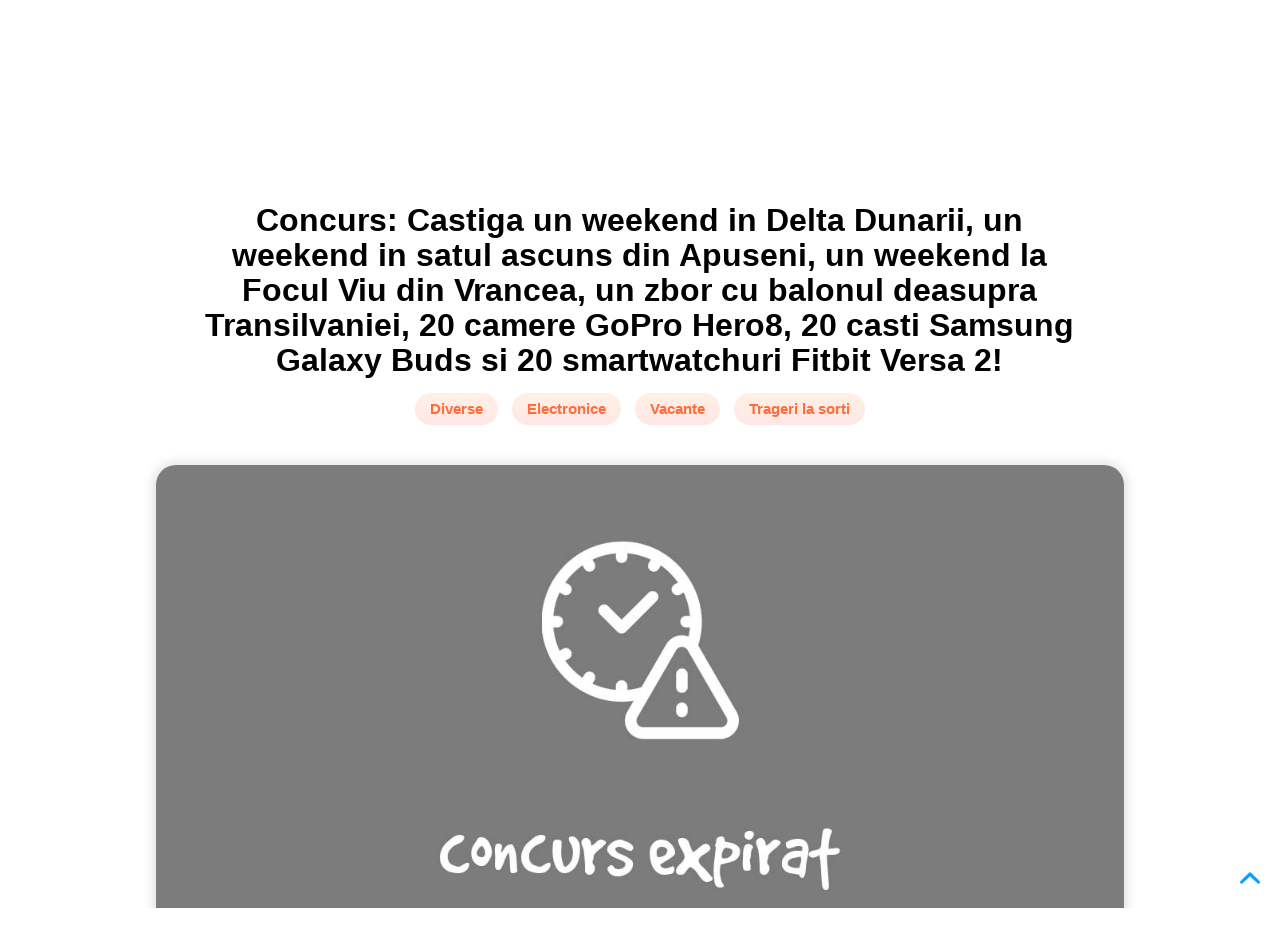

--- FILE ---
content_type: text/html; charset=UTF-8
request_url: https://www.concursoman.ro/ro/posts/concurs-castiga-un-weekend-in-delta-dunarii-un-weekend-in-satul-ascuns-din-apuseni-si-alte-premii
body_size: 5805
content:
<!DOCTYPE html><html lang="ro">
<head><meta charset="UTF-8" />
<meta http-equiv="x-ua-compatible" content="ie=edge,chrome=1">
<base href="https://www.concursoman.ro/" />
<link rel="stylesheet" href="https://www.concursoman.ro/Runtime/front/concursoman/assets/css/static/main_required.css" media="all" />
<link rel="stylesheet" href="https://www.concursoman.ro/Runtime/front/concursoman/assets/css/static/optanon.css" media="all" />
<title>Concurs: Castiga un weekend in Delta Dunarii, un weekend in satul ascu | Concursuri | Concursoman</title><meta name="keywords" content="concurs Heidi" />
<meta name="title" content="Concurs: Castiga un weekend in Delta Dunarii, un weekend in satul ascu | Concursuri | Concursoman" />
<meta name="description" content="Castiga premii inspirate de ciocolata, apa, aer, pamant si foc!" />
<meta name="robots" content="index, follow" />
<meta property="fb:pages" content="126872844010812" />
<link rel="stylesheet" type="text/css" href="https://fonts.googleapis.com/css?family=Nothing+You+Could+Do|Quicksand:400,700,300">
<link rel="stylesheet" href="https://fonts.googleapis.com/css?family=Roboto:300,400,500,700" type="text/css">
<link rel="stylesheet" href="https://fonts.googleapis.com/css?family=Open+Sans:400,300,400italic,600,600italic,700,700italic,800" type="text/css">
<link rel="stylesheet" href="https://fonts.googleapis.com/css?family=Montserrat:400,700" type="text/css">
 <script type="text/javascript">var base_url                = "https://www.concursoman.ro/";
    var page_language           = "ro";
    var are_you_sure            = "Ești sigur?";

    Create_request_animation_frame();

    function Create_request_animation_frame()
    {
        var lastTime = 0;
        var vendors = ['ms', 'moz', 'webkit', 'o'];
        for(var x = 0; x < vendors.length && !window.requestAnimationFrame; ++x) {
            window.requestAnimationFrame = window[vendors[x]+'RequestAnimationFrame'];
            window.cancelAnimationFrame = window[vendors[x]+'CancelAnimationFrame']
                || window[vendors[x]+'CancelRequestAnimationFrame'];
        }

        if (!window.requestAnimationFrame)
            window.requestAnimationFrame = function(callback, element) {
                var currTime = new Date().getTime();
                var timeToCall = Math.max(0, 16 - (currTime - lastTime));
                var id = window.setTimeout(function() { callback(currTime + timeToCall); },
                    timeToCall);
                lastTime = currTime + timeToCall;
                return id;
            };

        if (!window.cancelAnimationFrame)
            window.cancelAnimationFrame = function(id) {
                clearTimeout(id);
            };
    }</script> <meta name="site_name" content="Concursoman" />
<meta property="og:title" content="Concurs: Castiga un weekend in Delta Dunarii, un weekend in satul ascu | Concursuri | Concursoman" />
<meta name="twitter:title" content="Concurs: Castiga un weekend in Delta Dunarii, un weekend in satul ascu | Concursuri | Concursoman">
<meta name="og:description" content="Castiga premii inspirate de ciocolata, apa, aer, pamant si foc!">
<meta name="twitter:description" content="Castiga premii inspirate de ciocolata, apa, aer, pamant si foc!">
<meta property="og:site_name" content="Concursoman" />
<meta property="twitter:site" content="Concursoman" />
<meta property="og:type" content="post"/>
<meta property="og:image" content="https://www.concursoman.ro/assets/images/static/no-image.png"/>
<meta property="twitter:image" content="https://www.concursoman.ro/assets/images/static/no-image.png"/>
<link rel="shortcut icon" type="image/x-icon" href="https://www.concursoman.ro/upload/settings/site_favicon/images/oVSF1Sbu.png">
<link rel="stylesheet" href="https://www.concursoman.ro/assets/css/static/jquery/jquery-ui.1.12.1.min.css" media="none" onload="if(media!='all')media='all'"/>
<link rel="stylesheet" href="https://www.concursoman.ro/Runtime/front/concursoman/assets/css/static/fancybox/jquery.fancybox.css" media="none" onload="if(media!='all')media='all'"/>
<link rel="stylesheet" href="https://www.concursoman.ro/Runtime/front/concursoman/assets/css/static/fancybox/jquery.fancybox-buttons.css" media="none" onload="if(media!='all')media='all'"/>
<link rel="stylesheet" href="https://www.concursoman.ro/Themes/front/concursoman/assets/css/static/owl_carousel/owl.carousel.min.css" media="none" onload="if(media!='all')media='all'"/>
<link rel="stylesheet" href="https://www.concursoman.ro/Runtime/front/concursoman/assets/css/static/main.css" media="none" onload="if(media!='all')media='all'"/>
<link rel="stylesheet" href="https://www.concursoman.ro/assets/css/static/pandalocker.2.1.0.min.css" media="none" onload="if(media!='all')media='all'"/>
<meta name="viewport" content="width=device-width, minimum-scale=1.0, maximum-scale=1.0, user-scalable=no" />
<link rel="stylesheet" href="https://www.concursoman.ro/Runtime/front/concursoman/assets/css/static/responsive.css" media="none" onload="if(media!='all')media='all'"/>
<meta name="google-site-verification" content="SKwe0FXIlZOy8TR2aAkY6IOrrR4s49Ef471FHoFUWPk" />
 <script async src="https://pagead2.googlesyndication.com/pagead/js/adsbygoogle.js"></script> <script>(adsbygoogle = window.adsbygoogle || []).push({
        google_ad_client: "ca-pub-1493283200322532",
        enable_page_level_ads: true
    });</script> <link rel="canonical" href="https://www.concursoman.ro/ro/posts/concurs-castiga-un-weekend-in-delta-dunarii-un-weekend-in-satul-ascuns-din-apuseni-si-alte-premii/">
	 <script async src="https://www.googletagmanager.com/gtag/js?id=G-2FFC65RC62"></script> <script>window.dataLayer = window.dataLayer || [];
	  function gtag(){dataLayer.push(arguments);}
	  gtag('js', new Date());

	  gtag('config', 'G-2FFC65RC62');</script> <script type="text/javascript" src="//platform-api.sharethis.com/js/sharethis.js#property=5bc650d0ddd6040011604a95&product=inline-share-buttons"></script> <link rel="manifest" href="/manifest.json" />
<link rel="stylesheet" href="https://use.fontawesome.com/releases/v5.7.2/css/all.css" integrity="sha384-fnmOCqbTlWIlj8LyTjo7mOUStjsKC4pOpQbqyi7RrhN7udi9RwhKkMHpvLbHG9Sr" crossorigin="anonymous">
 <script src="https://connect.facebook.net/ro_RO/sdk.js#xfbml=1&amp;version=v2.5" type="text/javascript" charset="UTF-8"></script> <script src="https://cdn.cookielaw.org/consent/83464c1a-ffa9-4b9b-aef2-081103201ceb.js" type="text/javascript" charset="UTF-8"></script> <script type="text/javascript">function OptanonWrapper() { }</script>  <script type="text/javascript">var thanks_message  = "Mulțumim!";</script> </head><body class="" onselectstart="return false;">
<div class="ajax-message message-content">
<div class="message">
<div class="message-text">
<div></div></div><a class="button-close text-align-center" title="Închide">

<i class="icon-close">
</i>
</a></div></div>
<header><div class="content">
<div class="site-logo">

<a href="">

<img src="https://www.concursoman.ro/Themes/front/concursoman/assets/images/static/icons/logo_web.png" alt=""/>

</a></div><div class="search-container">
<div class="search-content">
<form action="https://www.concursoman.ro/ro/search/index/" method="get">
<div class="input-text">
<div>
<input type="text" placeholder="Ce vrei să câștigi?"
name="keywords" value="" />

<input id="search-button" type="submit" value=""/>
</div></div></form></div></div><div class="navigation">
<ul class="menu-items-listing" itemscope itemtype="http://schema.org/SiteNavigationElement">
<li class="">

<a href="https://www.concursoman.ro/ro/"  itemprop="url">

<i class="navigation-item-home">
</i>
<span itemprop="name" class="hidden">

Home                </span>
</a></li><li class="">

<a href="https://www.concursoman.ro/ro/posts"  itemprop="url">

<i class="navigation-item-posts">
</i>
<span itemprop="name" >

Concursuri                </span>
</a></li><li class="">

<a href="https://www.concursoman.ro/ro/propune-concurs"  itemprop="url">

<i class="navigation-item-propunere_concurs">
</i>
<span itemprop="name" class="hidden">

Propunere concurs                </span>
</a></li><li class="">

<a href="https://www.concursoman.ro/ro/contact"  itemprop="url">

<i class="navigation-item-contact_header">
</i>
<span itemprop="name" class="hidden">

Contact                </span>
</a></li></ul></div><div class="navigation-mini">

<img src="https://www.concursoman.ro/Themes/front/concursoman/assets/images/static/menu_icons/menu.png"
class="navigation-icon" alt="icon-menu">
<ul class="menu-items-listing" itemscope itemtype="http://schema.org/SiteNavigationElement">
<li class="">

<a href="https://www.concursoman.ro/ro/"  itemprop="url">

<i class="navigation-item-home">
</i>
<span itemprop="name" class="hidden">

Home                </span>
</a></li><li class="">

<a href="https://www.concursoman.ro/ro/posts"  itemprop="url">

<i class="navigation-item-posts">
</i>
<span itemprop="name" >

Concursuri                </span>
</a></li><li class="">

<a href="https://www.concursoman.ro/ro/propune-concurs"  itemprop="url">

<i class="navigation-item-propunere_concurs">
</i>
<span itemprop="name" class="hidden">

Propunere concurs                </span>
</a></li><li class="">

<a href="https://www.concursoman.ro/ro/contact"  itemprop="url">

<i class="navigation-item-contact_header">
</i>
<span itemprop="name" class="hidden">

Contact                </span>
</a></li></ul></div></div>
</header><div class="bg-grey">
<div class="content">
<div class="breadcrumbs-listing" itemscope itemtype="http://schema.org/BreadcrumbList">

<section><ul><li itemprop="itemListElement" itemscope itemtype="http://schema.org/ListItem">
<meta itemprop="url" content="https://www.concursoman.ro/ro/">
<meta itemprop="position" content="1">

<a href="https://www.concursoman.ro/ro/" itemprop="item">

<span itemprop="name">

Prima pagină                    </span>
</a></li><li> /</li><li itemprop="itemListElement" itemscope itemtype="http://schema.org/ListItem">
<meta itemprop="url" content="https://www.concursoman.ro/ro/post/">
<meta itemprop="position" content="2">

<a href="https://www.concursoman.ro/ro/post/" itemprop="item">

<span itemprop="name">

Concursuri                        </span>
</a></li><li> /</li><li itemprop="itemListElement" itemscope itemtype="http://schema.org/ListItem">
<meta itemprop="url" content="https://www.concursoman.ro/ro/posts/concurs-castiga-un-weekend-in-delta-dunarii-un-weekend-in-satul-ascuns-din-apuseni-si-alte-premii/">
<meta itemprop="position" content="2">

<a href="https://www.concursoman.ro/ro/posts/concurs-castiga-un-weekend-in-delta-dunarii-un-weekend-in-satul-ascuns-din-apuseni-si-alte-premii/" itemprop="item">

<span itemprop="name">

Concurs: Castiga un weekend in Delta Dunarii, un weekend in satul ascuns din Apuseni, un weekend la Focul Viu din Vrancea, un zbor cu balonul deasupra Transilvaniei, 20 camere GoPro Hero8, 20 casti Samsung Galaxy Buds si 20 smartwatchuri Fitbit Versa 2!                        </span>
</a></li></ul>
</section></div></div></div><div class="content">

<main class="post">
<div class="title">
<div class="post-name">
<h1>
Concurs: Castiga un weekend in Delta Dunarii, un weekend in satul ascuns din Apuseni, un weekend la Focul Viu din Vrancea, un zbor cu balonul deasupra Transilvaniei, 20 camere GoPro Hero8, 20 casti Samsung Galaxy Buds si 20 smartwatchuri Fitbit Versa 2!</h1></div><div class="post-category">

<span >
Diverse                        </span>
<span >
Electronice                        </span>
<span >
Vacante                        </span>
<span class="first-main-category">

Trageri la sorti                        </span></div><div class="buttons">
</div></div><div class="post-image-container">

<img src="https://www.concursoman.ro/Themes/front/concursoman/assets/images/static/concurs-expirat.jpg" alt="Concurs: Castiga un weekend in Delta Dunarii, un weekend in satul ascuns din Apuseni, un weekend la Focul Viu din Vrancea, un zbor cu balonul deasupra Transilvaniei, 20 camere GoPro Hero8, 20 casti Samsung Galaxy Buds si 20 smartwatchuri Fitbit Versa 2!">
<div class="photo-source">

<span>
Sursă foto:                 </span>
<span>
heidi-chocolate.com                </span></div></div><div class="post-details">
<div>
<span>
Adăugat de                </span><span class="user">

concursoman                </span><span>
08-10-2021 în data de                </span></div><div class="post-views">

<span class="viewed">

3527                </span><span>
vizualizări                </span></div></div><div class="post-content ">
<div class="post-advertise post-text">
<div id="advertise_post_before" class="advertise">

<a href="" target="_blank">
 <script async src="https://pagead2.googlesyndication.com/pagead/js/adsbygoogle.js"></script> <ins class="adsbygoogle"
style="display:block; text-align:center;"
data-ad-layout="in-article"
data-ad-format="fluid"
data-ad-client="ca-pub-1493283200322532"
data-ad-slot="5925268347">
</ins> <script>(adsbygoogle = window.adsbygoogle || []).push({});</script> </a></div></div><div class="expired-post">

<span>
Acest concurs a expirat în data de 2021-11-16. Vezi concursurile active                    </span>
<a href="https://www.concursoman.ro/ro/posts">

aici.                    </a></div><div class="quote expired">
<blockquote>
Castiga premii inspirate de ciocolata, apa, aer, pamant si foc!</blockquote></div><div class="expired">
<p style="text-align:justify">
<span style="font-size:14px">
Ciocolata, elementul delicios al naturii!</span></p><p style="text-align:justify">
<span style="font-size:14px">
<strong><span style="color:rgb(0, 158, 255)">
<img alt="" src="https://www.concursoman.ro/css/post/cline1.png" style="border-style:solid; border-width:0px; float:left; height:20px; margin-left:5px; margin-right:5px; width:20px" />
 Ce trebuie sa faci:</span></strong></span></p><p style="margin-left:40px; text-align:justify">
<span style="font-size:14px">
Cumpara orice tableta Heidi, inscrie numarul bonului completand formularul de concurs sau prin SMS la 3801 si poti castiga experiente sau premii inspirate de natura!</span></p><p style="text-align:justify">
<span style="font-size:14px">
<span style="color:rgb(0, 158, 255)">
<strong><img alt="" src="https://www.concursoman.ro/css/post/cline5.png" style="border-style:solid; border-width:0px; float:left; height:23px; margin-left:5px; margin-right:5px; width:23px" />
 Ce poti sa&nbsp;castigi:</strong></span></span></p><ul style="margin-left:40px">
<li style="text-align:justify">
<span style="font-size:14px">
1x zbor cu balonul deasupra Transilvaniei</span></li><li style="text-align:justify">
<span style="font-size:14px">
1x experienta Focul Viu din Vrancea</span></li><li style="text-align:justify">
<span style="font-size:14px">
1x experienta Delta Dunarii</span></li><li style="text-align:justify">
<span style="font-size:14px">
1x experineta Raven's Nest</span></li><li style="text-align:justify">
<span style="font-size:14px">
20x drona Visuo X816 camera 4K negru</span></li><li style="text-align:justify">
<span style="font-size:14px">
20x ceas smartwatch Fitbit Versa2, NFC</span></li><li style="text-align:justify">
<span style="font-size:14px">
20x casti bluetooth Galaxy Buds Live, mystic bronze<br />

20x camera video sport GoPro Hero8, 4K, black</span></li></ul><blockquote><p style="text-align:justify">
<em><span style="font-size:14px">
Campania promotionala "Ciocolata, elementul delicios al naturii!"&nbsp;se va desfasura in perioada 01 octombrie – 15 noiembrie 2021.</span></em></p><p style="text-align:justify">
<em><span style="font-size:14px">
Acest concurs nu este sponsorizat, administrat sau asociat cu site-ul Concursoman.ro. Pentru mai multe detalii consulta&nbsp;regulamentul oficial complet.</span></em></p></blockquote></div><div class="script">
</div><div class="post-advertise post-text">
<div id="advertise_post_after" class="advertise">

<a href="" target="_blank">
 <script async src="https://pagead2.googlesyndication.com/pagead/js/adsbygoogle.js"></script> <ins class="adsbygoogle"
style="display:block; text-align:center;"
data-ad-layout="in-article"
data-ad-format="fluid"
data-ad-client="ca-pub-1493283200322532"
data-ad-slot="4967409899">

</ins> <script>(adsbygoogle = window.adsbygoogle || []).push({});</script> </a></div></div><div class="post-social-container">
<div class="post-rating">
<fieldset class="rating "
data-item-id="49097" data-item-type="posts">

<input type="radio" id="star5" name="rating" value="5"
/>

<label class="full" for="star5" title="5">
</label>
<input type="radio" id="star4" name="rating" value="4"
checked="checked"/>

<label class="full" for="star4" title="4">
</label>
<input type="radio" id="star3" name="rating" value="3"
/>

<label class="full" for="star3" title="3">
</label>
<input type="radio" id="star2" name="rating" value="2"
/>

<label class="full" for="star2" title="2">
</label>
<input type="radio" id="star1" name="rating" value="1"
/>

<label class="full" for="star1" title="1">
</label></fieldset><div class="votes">

<span>
4 din 5        </span>
<span>
(4 Voturi)        </span></div></div><div class="post-share-buttons sharethis-inline-share-buttons">
</div><div class="clear-both">
</div></div><div class="tags-container">

<a href="https://www.concursoman.ro/ro/posts?keyword=concurs Heidi">

<span>
concurs Heidi                            </span>
</a></div></div><div class="social-content">
<div class="similar-posts-container">
 <script async src="https://pagead2.googlesyndication.com/pagead/js/adsbygoogle.js"></script> <ins class="adsbygoogle"
style="display:block"
data-ad-format="autorelaxed"
data-ad-client="ca-pub-1493283200322532"
data-ad-slot="8913810917">
</ins> <script>(adsbygoogle = window.adsbygoogle || []).push({});</script> </div><div id="disqus_thread">
</div></div>
</main></div> <script type="text/javascript" data-ad-type="pixel v1.0" charset="utf-8"
        src="//ro.search.etargetnet.com/generic/uni.php?g=ref:84829"></script><div class="footer">
<div class="content">

<section><div class="footer-content">
<div><div><div class="footer-logo">

<img src="https://www.concursoman.ro/Themes/front/concursoman/assets/images/static/icons/logo_web.png" alt=""/>
</div><div class="buttons-social-media">

<a href="https://www.facebook.com/concursoman.ro" target="_blank">

<img src="https://www.concursoman.ro/Themes/front/concursoman/assets/images/static/icons/icon-facebook.png" alt="icon-facebook"/>

</a>
<a href="https://twitter.com/ConcursomanRo" target="_blank">

<img src="https://www.concursoman.ro/Themes/front/concursoman/assets/images/static/icons/icon-twitter.png" alt="icon-twitter"/>

</a>
<a href="https://www.instagram.com/concursurionline/" target="_blank">

<img src="https://www.concursoman.ro/Themes/front/concursoman/assets/images/static/icons/icon-instagram.png" alt="icon-instagram"/>

</a></div></div></div><div><div><div class="footer-title">

<span>
Pagini                            </span></div><div class="pages">
<ul class="" itemscope itemtype="http://schema.org/SiteNavigationElement">
<li class="">

<a href="https://www.concursoman.ro/ro/despre-noi"  itemprop="url">

<i class="navigation-item-footer-about-us">
</i>
<span itemprop="name" >

Despre noi                </span>
</a></li><li class="">

<a href="https://www.concursoman.ro/ro/propune-concurs"  itemprop="url">

<i class="navigation-item-footer_propunere_concurs">
</i>
<span itemprop="name" >

Propunere concurs                </span>
</a></li><li class="">

<a href="https://www.concursoman.ro/ro/promovare"  itemprop="url">

<i class="navigation-item-footer_promovare">
</i>
<span itemprop="name" >

Promovare                </span>
</a></li><li class="">

<a href="https://www.concursoman.ro/ro/impressum"  itemprop="url">

<i class="navigation-item-footer_impressum">
</i>
<span itemprop="name" >

Impressum                </span>
</a></li><li class="">

<a href="https://www.concursoman.ro/ro/termeni-si-conditii"  itemprop="url">

<i class="navigation-item-footer-terms-of-use">
</i>
<span itemprop="name" >

Termeni și condiții                </span>
</a></li><li class="">

<a href="https://www.concursoman.ro/ro/date-personale"  itemprop="url">

<i class="navigation-item-footer_date_personale">
</i>
<span itemprop="name" >

Politica de confidențialitate                </span>
</a></li><li class="">

<a href="https://www.concursoman.ro/ro/politica-de-cookie"  itemprop="url">

<i class="navigation-item-footer_politica_de_cookie">
</i>
<span itemprop="name" >

Politica de cookie-uri                </span>
</a></li><li class="">

<a href="https://www.concursoman.ro/ro/contact"  itemprop="url">

<i class="navigation-item-footer_contact">
</i>
<span itemprop="name" >

Contact                </span>
</a></li><li class="">

<a href="https://www.concursoman.ro/ro/raportare"  itemprop="url">

<i class="navigation-item-footer-raportare">
</i>
<span itemprop="name" >

Raportare                </span>
</a></li></ul></div></div></div><div class="about">
<div><div class="footer-title">

<span>
Despre Concursoman                            </span></div><div><p>Portalul Concursoman.ro a apărut la sfârșitul lunii septembrie 2016, cu scopul de a anunța ultimele concursuri lansate pe piața românească.</p><p>Suntem cel mai mare site de concursuri online, cu site de concursuri active și mii de premii reale în fiecare zi.</p><p>Site-ul Concursoman.ro nu își asumă responsabilitatea pentru eventualele diferențe între informațiile de pe site și cele de pe paginile de concurs ale site-urilor organizatoare.</p><p>Site-ul Concursoman.ro este operat de S.C. Com-Ambul S.R.L., CUI 524552, cu numărul de înregistrare în registrul comerțului J19/414/1991.</p></div></div>
<a class="optanon-show-settings">
Cookie Settings</a></div><div><div><div class="footer-title">

<span>
Archivă concursuri                            </span></div><ul><li>
<a href="posts?date=2026-01">

Archivă concursuri 2026-01                                    </a></li><li>
<a href="posts?date=2025-12">

Archivă concursuri 2025-12                                    </a></li><li>
<a href="posts?date=2025-11">

Archivă concursuri 2025-11                                    </a></li><li>
<a href="posts?date=2025-10">

Archivă concursuri 2025-10                                    </a></li><li>
<a href="posts?date=2025-09">

Archivă concursuri 2025-09                                    </a></li><li>
<a href="posts?date=2025-08">

Archivă concursuri 2025-08                                    </a></li><li>
<a href="posts?date=2025-07">

Archivă concursuri 2025-07                                    </a></li><li>
<a href="posts?date=2025-06">

Archivă concursuri 2025-06                                    </a></li><li>
<a href="posts?date=2025-05">

Archivă concursuri 2025-05                                    </a></li><li>
<a href="posts?date=2025-04">

Archivă concursuri 2025-04                                    </a></li><li>
<a href="posts?date=2025-03">

Archivă concursuri 2025-03                                    </a></li><li>
<a href="posts?date=2025-02">

Archivă concursuri 2025-02                                    </a></li></ul></div></div></div>
</section></div></div><div class="footer-bottom">
<div><div>
<span>
Copyright © 2016 - 2026 - SC Com-Ambul SRL - Toate drepturile rezervate            </span></div><div>
<span>
Pentru sugestii sau reclamatii ne puteti contacta la office [at] concursoman.ro.            </span></div></div></div><div class="fixed-scroll-top">

<a href="#">

<i class="icon-up-arrow">
</i>
</a></div><div id="loading_overlay">

<img src="https://www.concursoman.ro/Themes/front/concursoman/assets/images/static/ajax-loader.gif" alt="ajax-icon" />

<span>Încărcare...</span>
<input id="active_module" value="settings" type="hidden">
</div><div itemscope itemtype="http://schema.org/Website">
<meta itemprop="url" content="https://www.concursoman.ro/ro/" />
<meta itemprop="name" content="Concursoman" />
<meta itemprop="alternateName" content="SC Com-Ambul SRL" />
<meta itemprop="creator" content="SC Saker Soft SRL-D" />
<div itemprop="potentialAction" itemscope itemtype="http://schema.org/SearchAction">
<div itemprop="target" itemscope itemtype="http://schema.org/EntryPoint" >
<meta itemprop="urlTemplate" content="https://www.concursoman.ro/ro/search/index/?keywords={search_term_string}" />
</div><div itemprop="query-input" itemscope itemtype="http://schema.org/PropertyValueSpecification" >
<meta itemprop="valueName" content="search_term_string" />
<meta itemprop="valueRequired" content="http://schema.org/True" />
</div></div></div><div itemscope itemtype="http://schema.org/Organization">
<meta itemprop="url" content="https://www.concursoman.ro/ro/" />
<meta itemprop="name" content="Concursoman" />
<meta itemprop="email" content="office@concursoman.ro" />
<meta itemprop="logo" content="https://www.concursoman.ro/ro/upload/settings/site_logo/images/rRSXl2Zb.png" />
<meta itemprop="telephone" content="0040756828361" />
<div itemprop="address" itemscope itemtype="http://schema.org/PostalAddress" >
<meta itemprop="addressLocality" content="Targu Mures, Romania" />
</div></div> <script src="https://www.concursoman.ro/assets/js/static/jquery-3.2.1.min.js" ></script><script src="https://www.concursoman.ro/assets/js/static/jquery/jquery-ui.1.12.1.min.js" ></script><script src="https://www.concursoman.ro/assets/js/static/fancybox/jquery.fancybox.js" defer></script><script src="https://www.concursoman.ro/assets/js/static/fancybox/jquery.fancybox-buttons.js" defer></script><script src="https://www.concursoman.ro/assets/js/static/fancybox/jquery.fancybox-media.js" defer></script><script src="https://www.concursoman.ro/assets/js/static/fancybox/jquery.fancybox-thumbs.js" defer></script><script src="https://www.concursoman.ro/Runtime/front/concursoman/assets/js/static/page/index.js" defer></script><script src="https://www.concursoman.ro/assets/js/static/jquery/jquery-cycle2.js" defer></script><script src="https://www.concursoman.ro/assets/js/static/jquery/jquery-cycle2-carousel.js" defer></script><script src="https://www.concursoman.ro/assets/js/static/jquery/jquery.countdown.js" defer></script><script src="https://www.concursoman.ro/Runtime/front/concursoman/assets/js/static/main.js" defer></script><script src="https://www.concursoman.ro/Runtime/front/concursoman/assets/js/static/posts/index.js" defer></script><script src="https://www.concursoman.ro/assets/js/static/pandalocker.2.1.0.js" defer></script><script src="https://www.concursoman.ro/Runtime/front/concursoman/assets/js/static/advertises/index.js" defer></script><script src="https://www.concursoman.ro/Runtime/front/concursoman/assets/js/static/wishlists/index.js" defer></script><script src="https://www.concursoman.ro/Runtime/front/concursoman/assets/js/static/polls/index.js" defer></script><script src="https://www.concursoman.ro/Runtime/front/concursoman/assets/js/static/ratings/index.js" defer></script> </body></html>

--- FILE ---
content_type: text/html; charset=utf-8
request_url: https://www.google.com/recaptcha/api2/aframe
body_size: 269
content:
<!DOCTYPE HTML><html><head><meta http-equiv="content-type" content="text/html; charset=UTF-8"></head><body><script nonce="JprYlDCD8NwMTXqDBDqrIQ">/** Anti-fraud and anti-abuse applications only. See google.com/recaptcha */ try{var clients={'sodar':'https://pagead2.googlesyndication.com/pagead/sodar?'};window.addEventListener("message",function(a){try{if(a.source===window.parent){var b=JSON.parse(a.data);var c=clients[b['id']];if(c){var d=document.createElement('img');d.src=c+b['params']+'&rc='+(localStorage.getItem("rc::a")?sessionStorage.getItem("rc::b"):"");window.document.body.appendChild(d);sessionStorage.setItem("rc::e",parseInt(sessionStorage.getItem("rc::e")||0)+1);localStorage.setItem("rc::h",'1768455411332');}}}catch(b){}});window.parent.postMessage("_grecaptcha_ready", "*");}catch(b){}</script></body></html>

--- FILE ---
content_type: application/javascript
request_url: https://www.concursoman.ro/assets/js/static/jquery/jquery-cycle2.js
body_size: 6681
content:
/*!
 * jQuery Cycle2; version: 2.1.5 build: 20140415
 * http://jquery.malsup.com/cycle2/
 * Copyright (c) 2014 M. Alsup; Dual licensed: MIT/GPL
 */
!function(a){"use strict";function b(a){return(a||"").toLowerCase()}var c="2.1.5";a.fn.cycle=function(c){var d;return 0!==this.length||a.isReady?this.each(function(){var d,e,f,g,h=a(this),i=a.fn.cycle.log;if(!h.data("cycle.opts")){(h.data("cycle-log")===!1||c&&c.log===!1||e&&e.log===!1)&&(i=a.noop),i("--c2 init--"),d=h.data();for(var j in d)d.hasOwnProperty(j)&&/^cycle[A-Z]+/.test(j)&&(g=d[j],f=j.match(/^cycle(.*)/)[1].replace(/^[A-Z]/,b),i(f+":",g,"("+typeof g+")"),d[f]=g);e=a.extend({},a.fn.cycle.defaults,d,c||{}),e.timeoutId=0,e.paused=e.paused||!1,e.container=h,e._maxZ=e.maxZ,e.API=a.extend({_container:h},a.fn.cycle.API),e.API.log=i,e.API.trigger=function(a,b){return e.container.trigger(a,b),e.API},h.data("cycle.opts",e),h.data("cycle.API",e.API),e.API.trigger("cycle-bootstrap",[e,e.API]),e.API.addInitialSlides(),e.API.preInitSlideshow(),e.slides.length&&e.API.initSlideshow()}}):(d={s:this.selector,c:this.context},a.fn.cycle.log("requeuing slideshow (dom not ready)"),a(function(){a(d.s,d.c).cycle(c)}),this)},a.fn.cycle.API={opts:function(){return this._container.data("cycle.opts")},addInitialSlides:function(){var b=this.opts(),c=b.slides;b.slideCount=0,b.slides=a(),c=c.jquery?c:b.container.find(c),b.random&&c.sort(function(){return Math.random()-.5}),b.API.add(c)},preInitSlideshow:function(){var b=this.opts();b.API.trigger("cycle-pre-initialize",[b]);var c=a.fn.cycle.transitions[b.fx];c&&a.isFunction(c.preInit)&&c.preInit(b),b._preInitialized=!0},postInitSlideshow:function(){var b=this.opts();b.API.trigger("cycle-post-initialize",[b]);var c=a.fn.cycle.transitions[b.fx];c&&a.isFunction(c.postInit)&&c.postInit(b)},initSlideshow:function(){var b,c=this.opts(),d=c.container;c.API.calcFirstSlide(),"static"==c.container.css("position")&&c.container.css("position","relative"),a(c.slides[c.currSlide]).css({opacity:1,display:"block",visibility:"visible"}),c.API.stackSlides(c.slides[c.currSlide],c.slides[c.nextSlide],!c.reverse),c.pauseOnHover&&(c.pauseOnHover!==!0&&(d=a(c.pauseOnHover)),d.hover(function(){c.API.pause(!0)},function(){c.API.resume(!0)})),c.timeout&&(b=c.API.getSlideOpts(c.currSlide),c.API.queueTransition(b,b.timeout+c.delay)),c._initialized=!0,c.API.updateView(!0),c.API.trigger("cycle-initialized",[c]),c.API.postInitSlideshow()},pause:function(b){var c=this.opts(),d=c.API.getSlideOpts(),e=c.hoverPaused||c.paused;b?c.hoverPaused=!0:c.paused=!0,e||(c.container.addClass("cycle-paused"),c.API.trigger("cycle-paused",[c]).log("cycle-paused"),d.timeout&&(clearTimeout(c.timeoutId),c.timeoutId=0,c._remainingTimeout-=a.now()-c._lastQueue,(c._remainingTimeout<0||isNaN(c._remainingTimeout))&&(c._remainingTimeout=void 0)))},resume:function(a){var b=this.opts(),c=!b.hoverPaused&&!b.paused;a?b.hoverPaused=!1:b.paused=!1,c||(b.container.removeClass("cycle-paused"),0===b.slides.filter(":animated").length&&b.API.queueTransition(b.API.getSlideOpts(),b._remainingTimeout),b.API.trigger("cycle-resumed",[b,b._remainingTimeout]).log("cycle-resumed"))},add:function(b,c){var d,e=this.opts(),f=e.slideCount,g=!1;"string"==a.type(b)&&(b=a.trim(b)),a(b).each(function(){var b,d=a(this);c?e.container.prepend(d):e.container.append(d),e.slideCount++,b=e.API.buildSlideOpts(d),e.slides=c?a(d).add(e.slides):e.slides.add(d),e.API.initSlide(b,d,--e._maxZ),d.data("cycle.opts",b),e.API.trigger("cycle-slide-added",[e,b,d])}),e.API.updateView(!0),g=e._preInitialized&&2>f&&e.slideCount>=1,g&&(e._initialized?e.timeout&&(d=e.slides.length,e.nextSlide=e.reverse?d-1:1,e.timeoutId||e.API.queueTransition(e)):e.API.initSlideshow())},calcFirstSlide:function(){var a,b=this.opts();a=parseInt(b.startingSlide||0,10),(a>=b.slides.length||0>a)&&(a=0),b.currSlide=a,b.reverse?(b.nextSlide=a-1,b.nextSlide<0&&(b.nextSlide=b.slides.length-1)):(b.nextSlide=a+1,b.nextSlide==b.slides.length&&(b.nextSlide=0))},calcNextSlide:function(){var a,b=this.opts();b.reverse?(a=b.nextSlide-1<0,b.nextSlide=a?b.slideCount-1:b.nextSlide-1,b.currSlide=a?0:b.nextSlide+1):(a=b.nextSlide+1==b.slides.length,b.nextSlide=a?0:b.nextSlide+1,b.currSlide=a?b.slides.length-1:b.nextSlide-1)},calcTx:function(b,c){var d,e=b;return e._tempFx?d=a.fn.cycle.transitions[e._tempFx]:c&&e.manualFx&&(d=a.fn.cycle.transitions[e.manualFx]),d||(d=a.fn.cycle.transitions[e.fx]),e._tempFx=null,this.opts()._tempFx=null,d||(d=a.fn.cycle.transitions.fade,e.API.log('Transition "'+e.fx+'" not found.  Using fade.')),d},prepareTx:function(a,b){var c,d,e,f,g,h=this.opts();return h.slideCount<2?void(h.timeoutId=0):(!a||h.busy&&!h.manualTrump||(h.API.stopTransition(),h.busy=!1,clearTimeout(h.timeoutId),h.timeoutId=0),void(h.busy||(0!==h.timeoutId||a)&&(d=h.slides[h.currSlide],e=h.slides[h.nextSlide],f=h.API.getSlideOpts(h.nextSlide),g=h.API.calcTx(f,a),h._tx=g,a&&void 0!==f.manualSpeed&&(f.speed=f.manualSpeed),h.nextSlide!=h.currSlide&&(a||!h.paused&&!h.hoverPaused&&h.timeout)?(h.API.trigger("cycle-before",[f,d,e,b]),g.before&&g.before(f,d,e,b),c=function(){h.busy=!1,h.container.data("cycle.opts")&&(g.after&&g.after(f,d,e,b),h.API.trigger("cycle-after",[f,d,e,b]),h.API.queueTransition(f),h.API.updateView(!0))},h.busy=!0,g.transition?g.transition(f,d,e,b,c):h.API.doTransition(f,d,e,b,c),h.API.calcNextSlide(),h.API.updateView()):h.API.queueTransition(f))))},doTransition:function(b,c,d,e,f){var g=b,h=a(c),i=a(d),j=function(){i.animate(g.animIn||{opacity:1},g.speed,g.easeIn||g.easing,f)};i.css(g.cssBefore||{}),h.animate(g.animOut||{},g.speed,g.easeOut||g.easing,function(){h.css(g.cssAfter||{}),g.sync||j()}),g.sync&&j()},queueTransition:function(b,c){var d=this.opts(),e=void 0!==c?c:b.timeout;return 0===d.nextSlide&&0===--d.loop?(d.API.log("terminating; loop=0"),d.timeout=0,e?setTimeout(function(){d.API.trigger("cycle-finished",[d])},e):d.API.trigger("cycle-finished",[d]),void(d.nextSlide=d.currSlide)):void 0!==d.continueAuto&&(d.continueAuto===!1||a.isFunction(d.continueAuto)&&d.continueAuto()===!1)?(d.API.log("terminating automatic transitions"),d.timeout=0,void(d.timeoutId&&clearTimeout(d.timeoutId))):void(e&&(d._lastQueue=a.now(),void 0===c&&(d._remainingTimeout=b.timeout),d.paused||d.hoverPaused||(d.timeoutId=setTimeout(function(){d.API.prepareTx(!1,!d.reverse)},e))))},stopTransition:function(){var a=this.opts();a.slides.filter(":animated").length&&(a.slides.stop(!1,!0),a.API.trigger("cycle-transition-stopped",[a])),a._tx&&a._tx.stopTransition&&a._tx.stopTransition(a)},advanceSlide:function(a){var b=this.opts();return clearTimeout(b.timeoutId),b.timeoutId=0,b.nextSlide=b.currSlide+a,b.nextSlide<0?b.nextSlide=b.slides.length-1:b.nextSlide>=b.slides.length&&(b.nextSlide=0),b.API.prepareTx(!0,a>=0),!1},buildSlideOpts:function(c){var d,e,f=this.opts(),g=c.data()||{};for(var h in g)g.hasOwnProperty(h)&&/^cycle[A-Z]+/.test(h)&&(d=g[h],e=h.match(/^cycle(.*)/)[1].replace(/^[A-Z]/,b),f.API.log("["+(f.slideCount-1)+"]",e+":",d,"("+typeof d+")"),g[e]=d);g=a.extend({},a.fn.cycle.defaults,f,g),g.slideNum=f.slideCount;try{delete g.API,delete g.slideCount,delete g.currSlide,delete g.nextSlide,delete g.slides}catch(i){}return g},getSlideOpts:function(b){var c=this.opts();void 0===b&&(b=c.currSlide);var d=c.slides[b],e=a(d).data("cycle.opts");return a.extend({},c,e)},initSlide:function(b,c,d){var e=this.opts();c.css(b.slideCss||{}),d>0&&c.css("zIndex",d),isNaN(b.speed)&&(b.speed=a.fx.speeds[b.speed]||a.fx.speeds._default),b.sync||(b.speed=b.speed/2),c.addClass(e.slideClass)},updateView:function(a,b){var c=this.opts();if(c._initialized){var d=c.API.getSlideOpts(),e=c.slides[c.currSlide];!a&&b!==!0&&(c.API.trigger("cycle-update-view-before",[c,d,e]),c.updateView<0)||(c.slideActiveClass&&c.slides.removeClass(c.slideActiveClass).eq(c.currSlide).addClass(c.slideActiveClass),a&&c.hideNonActive&&c.slides.filter(":not(."+c.slideActiveClass+")").css("visibility","hidden"),0===c.updateView&&setTimeout(function(){c.API.trigger("cycle-update-view",[c,d,e,a])},d.speed/(c.sync?2:1)),0!==c.updateView&&c.API.trigger("cycle-update-view",[c,d,e,a]),a&&c.API.trigger("cycle-update-view-after",[c,d,e]))}},getComponent:function(b){var c=this.opts(),d=c[b];return"string"==typeof d?/^\s*[\>|\+|~]/.test(d)?c.container.find(d):a(d):d.jquery?d:a(d)},stackSlides:function(b,c,d){var e=this.opts();b||(b=e.slides[e.currSlide],c=e.slides[e.nextSlide],d=!e.reverse),a(b).css("zIndex",e.maxZ);var f,g=e.maxZ-2,h=e.slideCount;if(d){for(f=e.currSlide+1;h>f;f++)a(e.slides[f]).css("zIndex",g--);for(f=0;f<e.currSlide;f++)a(e.slides[f]).css("zIndex",g--)}else{for(f=e.currSlide-1;f>=0;f--)a(e.slides[f]).css("zIndex",g--);for(f=h-1;f>e.currSlide;f--)a(e.slides[f]).css("zIndex",g--)}a(c).css("zIndex",e.maxZ-1)},getSlideIndex:function(a){return this.opts().slides.index(a)}},a.fn.cycle.log=function(){window.console&&console.log&&console.log("[cycle2] "+Array.prototype.join.call(arguments," "))},a.fn.cycle.version=function(){return"Cycle2: "+c},a.fn.cycle.transitions={custom:{},none:{before:function(a,b,c,d){a.API.stackSlides(c,b,d),a.cssBefore={opacity:1,visibility:"visible",display:"block"}}},fade:{before:function(b,c,d,e){var f=b.API.getSlideOpts(b.nextSlide).slideCss||{};b.API.stackSlides(c,d,e),b.cssBefore=a.extend(f,{opacity:0,visibility:"visible",display:"block"}),b.animIn={opacity:1},b.animOut={opacity:0}}},fadeout:{before:function(b,c,d,e){var f=b.API.getSlideOpts(b.nextSlide).slideCss||{};b.API.stackSlides(c,d,e),b.cssBefore=a.extend(f,{opacity:1,visibility:"visible",display:"block"}),b.animOut={opacity:0}}},scrollHorz:{before:function(a,b,c,d){a.API.stackSlides(b,c,d);var e=a.container.css("overflow","hidden").width();a.cssBefore={left:d?e:-e,top:0,opacity:1,visibility:"visible",display:"block"},a.cssAfter={zIndex:a._maxZ-2,left:0},a.animIn={left:0},a.animOut={left:d?-e:e}}}},a.fn.cycle.defaults={allowWrap:!0,autoSelector:".cycle-slideshow[data-cycle-auto-init!=false]",delay:0,easing:null,fx:"fade",hideNonActive:!0,loop:0,manualFx:void 0,manualSpeed:void 0,manualTrump:!0,maxZ:100,pauseOnHover:!1,reverse:!1,slideActiveClass:"cycle-slide-active",slideClass:"cycle-slide",slideCss:{position:"absolute",top:0,left:0},slides:"> img",speed:500,startingSlide:0,sync:!0,timeout:4e3,updateView:0},a(document).ready(function(){a(a.fn.cycle.defaults.autoSelector).cycle()})}(jQuery),/*! Cycle2 autoheight plugin; Copyright (c) M.Alsup, 2012; version: 20130913 */
    function(a){"use strict";function b(b,d){var e,f,g,h=d.autoHeight;if("container"==h)f=a(d.slides[d.currSlide]).outerHeight(),d.container.height(f);else if(d._autoHeightRatio)d.container.height(d.container.width()/d._autoHeightRatio);else if("calc"===h||"number"==a.type(h)&&h>=0){if(g="calc"===h?c(b,d):h>=d.slides.length?0:h,g==d._sentinelIndex)return;d._sentinelIndex=g,d._sentinel&&d._sentinel.remove(),e=a(d.slides[g].cloneNode(!0)),e.removeAttr("id name rel").find("[id],[name],[rel]").removeAttr("id name rel"),e.css({position:"static",visibility:"hidden",display:"block"}).prependTo(d.container).addClass("cycle-sentinel cycle-slide").removeClass("cycle-slide-active"),e.find("*").css("visibility","hidden"),d._sentinel=e}}function c(b,c){var d=0,e=-1;return c.slides.each(function(b){var c=a(this).height();c>e&&(e=c,d=b)}),d}function d(b,c,d,e){var f=a(e).outerHeight();c.container.animate({height:f},c.autoHeightSpeed,c.autoHeightEasing)}function e(c,f){f._autoHeightOnResize&&(a(window).off("resize orientationchange",f._autoHeightOnResize),f._autoHeightOnResize=null),f.container.off("cycle-slide-added cycle-slide-removed",b),f.container.off("cycle-destroyed",e),f.container.off("cycle-before",d),f._sentinel&&(f._sentinel.remove(),f._sentinel=null)}a.extend(a.fn.cycle.defaults,{autoHeight:0,autoHeightSpeed:250,autoHeightEasing:null}),a(document).on("cycle-initialized",function(c,f){function g(){b(c,f)}var h,i=f.autoHeight,j=a.type(i),k=null;("string"===j||"number"===j)&&(f.container.on("cycle-slide-added cycle-slide-removed",b),f.container.on("cycle-destroyed",e),"container"==i?f.container.on("cycle-before",d):"string"===j&&/\d+\:\d+/.test(i)&&(h=i.match(/(\d+)\:(\d+)/),h=h[1]/h[2],f._autoHeightRatio=h),"number"!==j&&(f._autoHeightOnResize=function(){clearTimeout(k),k=setTimeout(g,50)},a(window).on("resize orientationchange",f._autoHeightOnResize)),setTimeout(g,30))})}(jQuery),/*! caption plugin for Cycle2;  version: 20130306 */
    function(a){"use strict";a.extend(a.fn.cycle.defaults,{caption:"> .cycle-caption",captionTemplate:"{{slideNum}} / {{slideCount}}",overlay:"> .cycle-overlay",overlayTemplate:"<div>{{title}}</div><div>{{desc}}</div>",captionModule:"caption"}),a(document).on("cycle-update-view",function(b,c,d,e){if("caption"===c.captionModule){a.each(["caption","overlay"],function(){var a=this,b=d[a+"Template"],f=c.API.getComponent(a);f.length&&b?(f.html(c.API.tmpl(b,d,c,e)),f.show()):f.hide()})}}),a(document).on("cycle-destroyed",function(b,c){var d;a.each(["caption","overlay"],function(){var a=this,b=c[a+"Template"];c[a]&&b&&(d=c.API.getComponent("caption"),d.empty())})})}(jQuery),/*! command plugin for Cycle2;  version: 20140415 */
    function(a){"use strict";var b=a.fn.cycle;a.fn.cycle=function(c){var d,e,f,g=a.makeArray(arguments);return"number"==a.type(c)?this.cycle("goto",c):"string"==a.type(c)?this.each(function(){var h;return d=c,f=a(this).data("cycle.opts"),void 0===f?void b.log('slideshow must be initialized before sending commands; "'+d+'" ignored'):(d="goto"==d?"jump":d,e=f.API[d],a.isFunction(e)?(h=a.makeArray(g),h.shift(),e.apply(f.API,h)):void b.log("unknown command: ",d))}):b.apply(this,arguments)},a.extend(a.fn.cycle,b),a.extend(b.API,{next:function(){var a=this.opts();if(!a.busy||a.manualTrump){var b=a.reverse?-1:1;a.allowWrap===!1&&a.currSlide+b>=a.slideCount||(a.API.advanceSlide(b),a.API.trigger("cycle-next",[a]).log("cycle-next"))}},prev:function(){var a=this.opts();if(!a.busy||a.manualTrump){var b=a.reverse?1:-1;a.allowWrap===!1&&a.currSlide+b<0||(a.API.advanceSlide(b),a.API.trigger("cycle-prev",[a]).log("cycle-prev"))}},destroy:function(){this.stop();var b=this.opts(),c=a.isFunction(a._data)?a._data:a.noop;clearTimeout(b.timeoutId),b.timeoutId=0,b.API.stop(),b.API.trigger("cycle-destroyed",[b]).log("cycle-destroyed"),b.container.removeData(),c(b.container[0],"parsedAttrs",!1),b.retainStylesOnDestroy||(b.container.removeAttr("style"),b.slides.removeAttr("style"),b.slides.removeClass(b.slideActiveClass)),b.slides.each(function(){a(this).removeData(),c(this,"parsedAttrs",!1)})},jump:function(a,b){var c,d=this.opts();if(!d.busy||d.manualTrump){var e=parseInt(a,10);if(isNaN(e)||0>e||e>=d.slides.length)return void d.API.log("goto: invalid slide index: "+e);if(e==d.currSlide)return void d.API.log("goto: skipping, already on slide",e);d.nextSlide=e,clearTimeout(d.timeoutId),d.timeoutId=0,d.API.log("goto: ",e," (zero-index)"),c=d.currSlide<d.nextSlide,d._tempFx=b,d.API.prepareTx(!0,c)}},stop:function(){var b=this.opts(),c=b.container;clearTimeout(b.timeoutId),b.timeoutId=0,b.API.stopTransition(),b.pauseOnHover&&(b.pauseOnHover!==!0&&(c=a(b.pauseOnHover)),c.off("mouseenter mouseleave")),b.API.trigger("cycle-stopped",[b]).log("cycle-stopped")},reinit:function(){var a=this.opts();a.API.destroy(),a.container.cycle()},remove:function(b){for(var c,d,e=this.opts(),f=[],g=1,h=0;h<e.slides.length;h++)c=e.slides[h],h==b?d=c:(f.push(c),a(c).data("cycle.opts").slideNum=g,g++);d&&(e.slides=a(f),e.slideCount--,a(d).remove(),b==e.currSlide?e.API.advanceSlide(1):b<e.currSlide?e.currSlide--:e.currSlide++,e.API.trigger("cycle-slide-removed",[e,b,d]).log("cycle-slide-removed"),e.API.updateView())}}),a(document).on("click.cycle","[data-cycle-cmd]",function(b){b.preventDefault();var c=a(this),d=c.data("cycle-cmd"),e=c.data("cycle-context")||".cycle-slideshow";a(e).cycle(d,c.data("cycle-arg"))})}(jQuery),/*! hash plugin for Cycle2;  version: 20130905 */
    function(a){"use strict";function b(b,c){var d;return b._hashFence?void(b._hashFence=!1):(d=window.location.hash.substring(1),void b.slides.each(function(e){if(a(this).data("cycle-hash")==d){if(c===!0)b.startingSlide=e;else{var f=b.currSlide<e;b.nextSlide=e,b.API.prepareTx(!0,f)}return!1}}))}a(document).on("cycle-pre-initialize",function(c,d){b(d,!0),d._onHashChange=function(){b(d,!1)},a(window).on("hashchange",d._onHashChange)}),a(document).on("cycle-update-view",function(a,b,c){c.hash&&"#"+c.hash!=window.location.hash&&(b._hashFence=!0,window.location.hash=c.hash)}),a(document).on("cycle-destroyed",function(b,c){c._onHashChange&&a(window).off("hashchange",c._onHashChange)})}(jQuery),/*! loader plugin for Cycle2;  version: 20131121 */
    function(a){"use strict";a.extend(a.fn.cycle.defaults,{loader:!1}),a(document).on("cycle-bootstrap",function(b,c){function d(b,d){function f(b){var f;"wait"==c.loader?(h.push(b),0===j&&(h.sort(g),e.apply(c.API,[h,d]),c.container.removeClass("cycle-loading"))):(f=a(c.slides[c.currSlide]),e.apply(c.API,[b,d]),f.show(),c.container.removeClass("cycle-loading"))}function g(a,b){return a.data("index")-b.data("index")}var h=[];if("string"==a.type(b))b=a.trim(b);else if("array"===a.type(b))for(var i=0;i<b.length;i++)b[i]=a(b[i])[0];b=a(b);var j=b.length;j&&(b.css("visibility","hidden").appendTo("body").each(function(b){function g(){0===--i&&(--j,f(k))}var i=0,k=a(this),l=k.is("img")?k:k.find("img");return k.data("index",b),l=l.filter(":not(.cycle-loader-ignore)").filter(':not([src=""])'),l.length?(i=l.length,void l.each(function(){this.complete?g():a(this).load(function(){g()}).on("error",function(){0===--i&&(c.API.log("slide skipped; img not loaded:",this.src),0===--j&&"wait"==c.loader&&e.apply(c.API,[h,d]))})})):(--j,void h.push(k))}),j&&c.container.addClass("cycle-loading"))}var e;c.loader&&(e=c.API.add,c.API.add=d)})}(jQuery),/*! pager plugin for Cycle2;  version: 20140415 */
    function(a){"use strict";function b(b,c,d){var e,f=b.API.getComponent("pager");f.each(function(){var f=a(this);if(c.pagerTemplate){var g=b.API.tmpl(c.pagerTemplate,c,b,d[0]);e=a(g).appendTo(f)}else e=f.children().eq(b.slideCount-1);e.on(b.pagerEvent,function(a){b.pagerEventBubble||a.preventDefault(),b.API.page(f,a.currentTarget)})})}function c(a,b){var c=this.opts();if(!c.busy||c.manualTrump){var d=a.children().index(b),e=d,f=c.currSlide<e;c.currSlide!=e&&(c.nextSlide=e,c._tempFx=c.pagerFx,c.API.prepareTx(!0,f),c.API.trigger("cycle-pager-activated",[c,a,b]))}}a.extend(a.fn.cycle.defaults,{pager:"> .cycle-pager",pagerActiveClass:"cycle-pager-active",pagerEvent:"click.cycle",pagerEventBubble:void 0,pagerTemplate:"<span>&bull;</span>"}),a(document).on("cycle-bootstrap",function(a,c,d){d.buildPagerLink=b}),a(document).on("cycle-slide-added",function(a,b,d,e){b.pager&&(b.API.buildPagerLink(b,d,e),b.API.page=c)}),a(document).on("cycle-slide-removed",function(b,c,d){if(c.pager){var e=c.API.getComponent("pager");e.each(function(){var b=a(this);a(b.children()[d]).remove()})}}),a(document).on("cycle-update-view",function(b,c){var d;c.pager&&(d=c.API.getComponent("pager"),d.each(function(){a(this).children().removeClass(c.pagerActiveClass).eq(c.currSlide).addClass(c.pagerActiveClass)}))}),a(document).on("cycle-destroyed",function(a,b){var c=b.API.getComponent("pager");c&&(c.children().off(b.pagerEvent),b.pagerTemplate&&c.empty())})}(jQuery),/*! prevnext plugin for Cycle2;  version: 20140408 */
    function(a){"use strict";a.extend(a.fn.cycle.defaults,{next:"> .cycle-next",nextEvent:"click.cycle",disabledClass:"disabled",prev:"> .cycle-prev",prevEvent:"click.cycle",swipe:!1}),a(document).on("cycle-initialized",function(a,b){if(b.API.getComponent("next").on(b.nextEvent,function(a){a.preventDefault(),b.API.next()}),b.API.getComponent("prev").on(b.prevEvent,function(a){a.preventDefault(),b.API.prev()}),b.swipe){var c=b.swipeVert?"swipeUp.cycle":"swipeLeft.cycle swipeleft.cycle",d=b.swipeVert?"swipeDown.cycle":"swipeRight.cycle swiperight.cycle";b.container.on(c,function(){b._tempFx=b.swipeFx,b.API.next()}),b.container.on(d,function(){b._tempFx=b.swipeFx,b.API.prev()})}}),a(document).on("cycle-update-view",function(a,b){if(!b.allowWrap){var c=b.disabledClass,d=b.API.getComponent("next"),e=b.API.getComponent("prev"),f=b._prevBoundry||0,g=void 0!==b._nextBoundry?b._nextBoundry:b.slideCount-1;b.currSlide==g?d.addClass(c).prop("disabled",!0):d.removeClass(c).prop("disabled",!1),b.currSlide===f?e.addClass(c).prop("disabled",!0):e.removeClass(c).prop("disabled",!1)}}),a(document).on("cycle-destroyed",function(a,b){b.API.getComponent("prev").off(b.nextEvent),b.API.getComponent("next").off(b.prevEvent),b.container.off("swipeleft.cycle swiperight.cycle swipeLeft.cycle swipeRight.cycle swipeUp.cycle swipeDown.cycle")})}(jQuery),/*! progressive loader plugin for Cycle2;  version: 20130315 */
    function(a){"use strict";a.extend(a.fn.cycle.defaults,{progressive:!1}),a(document).on("cycle-pre-initialize",function(b,c){if(c.progressive){var d,e,f=c.API,g=f.next,h=f.prev,i=f.prepareTx,j=a.type(c.progressive);if("array"==j)d=c.progressive;else if(a.isFunction(c.progressive))d=c.progressive(c);else if("string"==j){if(e=a(c.progressive),d=a.trim(e.html()),!d)return;if(/^(\[)/.test(d))try{d=a.parseJSON(d)}catch(k){return void f.log("error parsing progressive slides",k)}else d=d.split(new RegExp(e.data("cycle-split")||"\n")),d[d.length-1]||d.pop()}i&&(f.prepareTx=function(a,b){var e,f;return a||0===d.length?void i.apply(c.API,[a,b]):void(b&&c.currSlide==c.slideCount-1?(f=d[0],d=d.slice(1),c.container.one("cycle-slide-added",function(a,b){setTimeout(function(){b.API.advanceSlide(1)},50)}),c.API.add(f)):b||0!==c.currSlide?i.apply(c.API,[a,b]):(e=d.length-1,f=d[e],d=d.slice(0,e),c.container.one("cycle-slide-added",function(a,b){setTimeout(function(){b.currSlide=1,b.API.advanceSlide(-1)},50)}),c.API.add(f,!0)))}),g&&(f.next=function(){var a=this.opts();if(d.length&&a.currSlide==a.slideCount-1){var b=d[0];d=d.slice(1),a.container.one("cycle-slide-added",function(a,b){g.apply(b.API),b.container.removeClass("cycle-loading")}),a.container.addClass("cycle-loading"),a.API.add(b)}else g.apply(a.API)}),h&&(f.prev=function(){var a=this.opts();if(d.length&&0===a.currSlide){var b=d.length-1,c=d[b];d=d.slice(0,b),a.container.one("cycle-slide-added",function(a,b){b.currSlide=1,b.API.advanceSlide(-1),b.container.removeClass("cycle-loading")}),a.container.addClass("cycle-loading"),a.API.add(c,!0)}else h.apply(a.API)})}})}(jQuery),/*! tmpl plugin for Cycle2;  version: 20121227 */
    function(a){"use strict";a.extend(a.fn.cycle.defaults,{tmplRegex:"{{((.)?.*?)}}"}),a.extend(a.fn.cycle.API,{tmpl:function(b,c){var d=new RegExp(c.tmplRegex||a.fn.cycle.defaults.tmplRegex,"g"),e=a.makeArray(arguments);return e.shift(),b.replace(d,function(b,c){var d,f,g,h,i=c.split(".");for(d=0;d<e.length;d++)if(g=e[d]){if(i.length>1)for(h=g,f=0;f<i.length;f++)g=h,h=h[i[f]]||c;else h=g[c];if(a.isFunction(h))return h.apply(g,e);if(void 0!==h&&null!==h&&h!=c)return h}return c})}})}(jQuery);

--- FILE ---
content_type: application/javascript
request_url: https://www.concursoman.ro/Runtime/front/concursoman/assets/js/static/posts/index.js
body_size: 181
content:
$(document).ready(function(){init_scroll_to_post();init_social_locker();});function init_scroll_to_post()
{scroll_to_element($("main.post"));}
function init_social_locker()
{$('.post-content.locked').sociallocker({text:{header:'Concurs Premium',message:'Pentru a participa la acest concurs, trebuie sa dai Share.'},theme:'flat',facebook:{share:{url:window.location.href},appId:'1867865866787937',lang:'ro_RO'},buttons:{order:["facebook-share"],counters:true,lazy:true},lang:'ro_RO'});}

--- FILE ---
content_type: application/javascript
request_url: https://www.concursoman.ro/Runtime/front/concursoman/assets/js/static/polls/index.js
body_size: 189
content:
$(document).ready(function(){set_vote_click_handlers();});function set_vote_click_handlers()
{$(".poll input[type='submit']").click(function(event){event.preventDefault();var url=base_url+page_language+"/polls/ajax/add_user_answer";var parameters={};parameters["poll_id"]=$("#poll_id").val();parameters["answer_id"]=$("input[name=answer_id]:checked").val();send_post_request(url,parameters,function(result){if(result.status!="success")
{show_ajax_message(result.message,result.status);$(".box.poll").html(result.html);return false;}
$(".box.poll").html(result.html);},"json");});}

--- FILE ---
content_type: application/javascript
request_url: https://www.concursoman.ro/Runtime/front/concursoman/assets/js/static/page/index.js
body_size: 21
content:
$(document).ready(function(){$.fn.cycle.defaults.slides='> div';init_scroll_to_pachets();});function init_scroll_to_pachets()
{$(".button-apply").click(function()
{scroll_to_element($("#promovation_packs"));});}